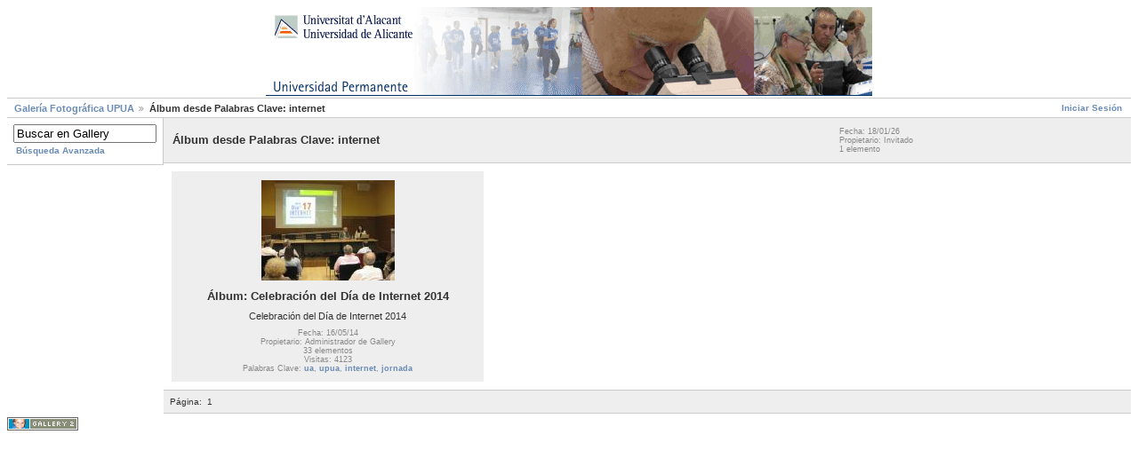

--- FILE ---
content_type: text/html; charset=UTF-8
request_url: https://www.universidadpermanente.com/main.php?g2_view=keyalbum.KeywordAlbum&g2_keyword=internet
body_size: 5816
content:
<!DOCTYPE html PUBLIC "-//W3C//DTD XHTML 1.0 Strict//EN" "http://www.w3.org/TR/xhtml1/DTD/xhtml1-strict.dtd">
<html lang="es-ES">
<head>

<link rel="stylesheet" type="text/css" href="modules/core/data/gallery.css"/>
<script type="text/javascript" src="modules/search/SearchBlock.js"></script>
<meta http-equiv="Content-Type" content="text/html; charset=UTF-8"/>
<title>Álbum desde Palabras Clave: internet</title>
<link rel="stylesheet" type="text/css" href="themes/matrix/theme.css"/>
</head>
<body class="gallery">
<div id="gallery" class="safari">
<div id="gsHeader" align="center">
<!--<a href="main.php"><img src="images/cabeceraUPUA.gif"-->
<a href="http://web.ua.es/upua"><img src="images/cabeceraUPUA.gif"
alt=""/></a>
</div>
<div id="gsNavBar" class="gcBorder1">
<div class="gbSystemLinks">
<span class="block-core-SystemLink">
<a href="main.php?g2_view=core.UserAdmin&amp;g2_subView=core.UserLogin&amp;g2_return=%2Fmain.php%3Fg2_view%3Dkeyalbum.KeywordAlbum%26g2_keyword%3Dinternet%26&amp;g2_returnName=%C3%A1lbum+desde+palabras+clave">Iniciar Sesión</a>
</span>



</div>
<div class="gbBreadCrumb">
<div class="block-core-BreadCrumb">
<a href="main.php" class="BreadCrumb-1">
Galerí­a Fotográfica UPUA</a>
<span class="BreadCrumb-2">
Álbum desde Palabras Clave: internet</span>
</div>
</div>
</div>
<table width="100%" cellspacing="0" cellpadding="0">
<tr valign="top">
<td id="gsSidebarCol">
<div id="gsSidebar" class="gcBorder1">

<div class="block-search-SearchBlock gbBlock">
<form id="search_SearchBlock" action="main.php" method="post" onsubmit="return search_SearchBlock_checkForm()">
<div>
<input type="hidden" name="g2_returnName" value="álbum desde palabras clave"/>
<input type="hidden" name="g2_return" value="/main.php?g2_view=keyalbum.KeywordAlbum&amp;g2_keyword=internet"/>
<input type="hidden" name="g2_formUrl" value="/main.php?g2_view=keyalbum.KeywordAlbum&amp;g2_keyword=internet"/>
<input type="hidden" name="g2_authToken" value="8e891de36a6d"/>

<input type="hidden" name="g2_view" value="search.SearchScan"/>
<input type="hidden" name="g2_form[formName]" value="search_SearchBlock"/>
<input type="text" id="searchCriteria" size="18"
name="g2_form[searchCriteria]"
value="Buscar en Gallery"
onfocus="search_SearchBlock_focus()"
onblur="search_SearchBlock_blur()"
class="textbox"/>
<input type="hidden" name="g2_form[useDefaultSettings]" value="1" />
</div>
<div>
<a href="main.php?g2_view=search.SearchScan&amp;g2_form%5BuseDefaultSettings%5D=1&amp;g2_return=%2Fmain.php%3Fg2_view%3Dkeyalbum.KeywordAlbum%26g2_keyword%3Dinternet%26&amp;g2_returnName=%C3%A1lbum+desde+palabras+clave"
class="gbAdminLink gbLink-search_SearchScan advanced">Búsqueda Avanzada</a>
</div>
</form>
</div>





</div>
</td>
<script type="text/javascript">
// <![CDATA[
var el = document.getElementById("gsSidebarCol");
var text = el.innerText;  // IE
if (!text) text = el.textContent; // Firefox
if (!text || !text.match(/\S/)) el.style.display = 'none';
// ]]>
</script>
<td>
<div id="gsContent" class="gcBorder1">
<div class="gbBlock gcBackground1">
<table style="width: 100%">
<tr>
<td>
<h2> Álbum desde Palabras Clave: internet </h2>
</td>
<td style="width: 30%">
<div class="block-core-ItemInfo giInfo">
<div class="date summary">
Fecha: 18/01/26
</div>
<div class="owner summary">
Propietario: Invitado
</div>
<div class="size summary">
1 elemento
</div>
</div>
</td>
</tr>
</table>
</div>
<div class="gbBlock">
<table id="gsThumbMatrix">
<tr valign="top">
<td class="giAlbumCell gcBackground1"
style="width: 33%">
<div>
<a href="main.php?g2_itemId=30594">
<img src="main.php?g2_view=core.DownloadItem&amp;g2_itemId=30599&amp;g2_serialNumber=2" width="150" height="113" class="giThumbnail" alt="Celebración del Día de Internet 2014" longdesc="TALLER: &quot;NECESIDADES DE COMUNICACIÓN DE LA POBLACIÓN MAYOR: RESPUESTAS Y SOLUCIONES TECNOLÓGICAS&quot; Jueves día 15 de mayo a las 10:00 h, Sala Rafael Altamira, Sede Universitaria Ciudad de Alicante. El jueves día 15 de mayo la Universidad Permanente celebra el Día Internacional de Internet, en colaboración con el Club EuCoNet, integrado por colaboradores en el programa de Voluntariado Tecnológico (F1), la empresa DORO y la Sede Universitaria Ciudad de Alicante. Más información"/>
</a>
</div>

<p class="giTitle">
Álbum: Celebración del Día de Internet 2014
</p>
<p class="giDescription">
Celebración del Día de Internet 2014
</p>
<div class="block-core-ItemInfo giInfo">
<div class="date summary">
Fecha: 16/05/14
</div>
<div class="owner summary">
Propietario: Administrador de Gallery
</div>
<div class="size summary">
33 elementos
</div>
<div class="viewCount summary">
Visitas: 4123
</div>
<div class="summary-keyalbum summary">
Palabras Clave: <a href="main.php?g2_view=keyalbum.KeywordAlbum&amp;g2_keyword=ua&amp;g2_highlightId=30594">ua</a>, <a href="main.php?g2_view=keyalbum.KeywordAlbum&amp;g2_keyword=upua&amp;g2_highlightId=30594">upua</a>, <a href="main.php?g2_view=keyalbum.KeywordAlbum&amp;g2_keyword=internet&amp;g2_highlightId=30594">internet</a>, <a href="main.php?g2_view=keyalbum.KeywordAlbum&amp;g2_keyword=jornada&amp;g2_highlightId=30594">jornada</a>
</div>
</div>
</td>
<td>&nbsp;</td>
<td>&nbsp;</td>
</tr>
</table>
</div>
<div id="gsPages" class="gbBlock gcBackground1">
<div class="block-core-Pager">
Página: 
<span>
1
</span>
</div>
</div>

  


</div>
</td>
</tr>
</table>
<div id="gsFooter">

<a href="http://gallery.sourceforge.net"><img src="images/gallery.gif" alt="Potenciado por Gallery v2.2" title="Potenciado por Gallery v2.2" style="border-style: none" width="80" height="15"/></a>


</div>
  </div>
<script type="text/javascript">
// <![CDATA[
search_SearchBlock_init('Buscar en Gallery', 'Por favor, introduce en termino a buscar.');
// ]]>
</script>


</body>
</html>